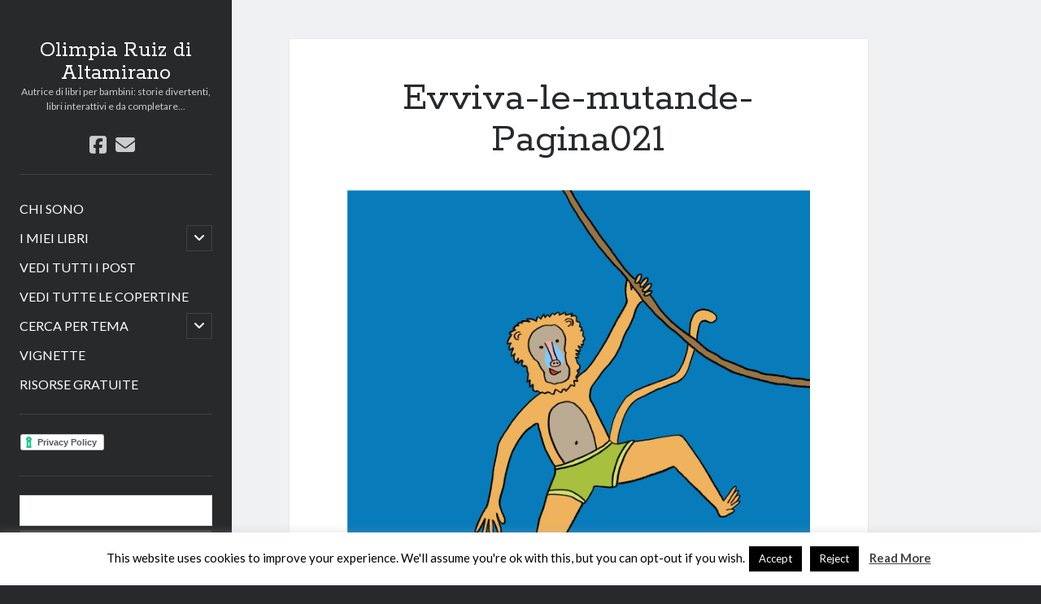

--- FILE ---
content_type: text/html; charset=UTF-8
request_url: https://www.olimpiaruiz.com/evviva-le-mutande/evviva-le-mutande-pagina021/
body_size: 9821
content:
<!DOCTYPE html>

<html lang="it-IT">

<head>
	<meta name='robots' content='index, follow, max-image-preview:large, max-snippet:-1, max-video-preview:-1' />
	
	<meta charset="UTF-8" />
<meta name="viewport" content="width=device-width, initial-scale=1" />
<meta name="template" content="Author 1.54" />

	<!-- This site is optimized with the Yoast SEO plugin v24.8.1 - https://yoast.com/wordpress/plugins/seo/ -->
	<link media="all" href="https://www.olimpiaruiz.com/wp-content/cache/autoptimize/css/autoptimize_e700d53d2b826b728aa1e9cbc2dff88d.css" rel="stylesheet"><title>Evviva-le-mutande-Pagina021 &#8211; Olimpia Ruiz di Altamirano</title>
	<link rel="canonical" href="https://www.olimpiaruiz.com/evviva-le-mutande/evviva-le-mutande-pagina021/" />
	<meta property="og:locale" content="it_IT" />
	<meta property="og:type" content="article" />
	<meta property="og:title" content="Evviva-le-mutande-Pagina021 &#8211; Olimpia Ruiz di Altamirano" />
	<meta property="og:url" content="https://www.olimpiaruiz.com/evviva-le-mutande/evviva-le-mutande-pagina021/" />
	<meta property="og:site_name" content="Olimpia Ruiz di Altamirano" />
	<meta property="article:publisher" content="https://www.facebook.com/olimpiaruizaltamirano/" />
	<meta property="og:image" content="https://www.olimpiaruiz.com/evviva-le-mutande/evviva-le-mutande-pagina021" />
	<meta property="og:image:width" content="647" />
	<meta property="og:image:height" content="656" />
	<meta property="og:image:type" content="image/jpeg" />
	<meta name="twitter:card" content="summary_large_image" />
	<meta name="twitter:site" content="@olimpiaruizal" />
	<script type="application/ld+json" class="yoast-schema-graph">{"@context":"https://schema.org","@graph":[{"@type":"WebPage","@id":"https://www.olimpiaruiz.com/evviva-le-mutande/evviva-le-mutande-pagina021/","url":"https://www.olimpiaruiz.com/evviva-le-mutande/evviva-le-mutande-pagina021/","name":"Evviva-le-mutande-Pagina021 &#8211; Olimpia Ruiz di Altamirano","isPartOf":{"@id":"https://www.olimpiaruiz.com/#website"},"primaryImageOfPage":{"@id":"https://www.olimpiaruiz.com/evviva-le-mutande/evviva-le-mutande-pagina021/#primaryimage"},"image":{"@id":"https://www.olimpiaruiz.com/evviva-le-mutande/evviva-le-mutande-pagina021/#primaryimage"},"thumbnailUrl":"https://www.olimpiaruiz.com/wp-content/uploads/2020/06/Evviva-le-mutande-Pagina021.jpeg","datePublished":"2020-06-04T21:33:24+00:00","breadcrumb":{"@id":"https://www.olimpiaruiz.com/evviva-le-mutande/evviva-le-mutande-pagina021/#breadcrumb"},"inLanguage":"it-IT","potentialAction":[{"@type":"ReadAction","target":["https://www.olimpiaruiz.com/evviva-le-mutande/evviva-le-mutande-pagina021/"]}]},{"@type":"ImageObject","inLanguage":"it-IT","@id":"https://www.olimpiaruiz.com/evviva-le-mutande/evviva-le-mutande-pagina021/#primaryimage","url":"https://www.olimpiaruiz.com/wp-content/uploads/2020/06/Evviva-le-mutande-Pagina021.jpeg","contentUrl":"https://www.olimpiaruiz.com/wp-content/uploads/2020/06/Evviva-le-mutande-Pagina021.jpeg","width":647,"height":656},{"@type":"BreadcrumbList","@id":"https://www.olimpiaruiz.com/evviva-le-mutande/evviva-le-mutande-pagina021/#breadcrumb","itemListElement":[{"@type":"ListItem","position":1,"name":"Home","item":"https://www.olimpiaruiz.com/"},{"@type":"ListItem","position":2,"name":"Evviva le mutande!","item":"https://www.olimpiaruiz.com/evviva-le-mutande/"},{"@type":"ListItem","position":3,"name":"Evviva-le-mutande-Pagina021"}]},{"@type":"WebSite","@id":"https://www.olimpiaruiz.com/#website","url":"https://www.olimpiaruiz.com/","name":"Olimpia Ruiz di Altamirano","description":"Autrice di libri per bambini: storie divertenti, libri interattivi e da completare...","publisher":{"@id":"https://www.olimpiaruiz.com/#/schema/person/21de956e8f7667b1783f0021bf05eb21"},"potentialAction":[{"@type":"SearchAction","target":{"@type":"EntryPoint","urlTemplate":"https://www.olimpiaruiz.com/?s={search_term_string}"},"query-input":{"@type":"PropertyValueSpecification","valueRequired":true,"valueName":"search_term_string"}}],"inLanguage":"it-IT"},{"@type":["Person","Organization"],"@id":"https://www.olimpiaruiz.com/#/schema/person/21de956e8f7667b1783f0021bf05eb21","name":"olimpia","image":{"@type":"ImageObject","inLanguage":"it-IT","@id":"https://www.olimpiaruiz.com/#/schema/person/image/","url":"https://www.olimpiaruiz.com/wp-content/uploads/2020/06/Evviva-le-mutande-Pagina021.jpeg","contentUrl":"https://www.olimpiaruiz.com/wp-content/uploads/2020/06/Evviva-le-mutande-Pagina021.jpeg","width":647,"height":656,"caption":"olimpia"},"logo":{"@id":"https://www.olimpiaruiz.com/#/schema/person/image/"},"sameAs":["https://www.facebook.com/olimpiaruizaltamirano/","https://www.instagram.com/olimpiaruizdialtamirano/"]}]}</script>
	<!-- / Yoast SEO plugin. -->


<link rel='dns-prefetch' href='//stats.wp.com' />
<link rel='dns-prefetch' href='//fonts.googleapis.com' />
<link href='https://sp-ao.shortpixel.ai' rel='preconnect' />
<link rel="alternate" type="application/rss+xml" title="Olimpia Ruiz di Altamirano &raquo; Feed" href="https://www.olimpiaruiz.com/feed/" />
		<!-- This site uses the Google Analytics by MonsterInsights plugin v9.11.1 - Using Analytics tracking - https://www.monsterinsights.com/ -->
		<!-- Nota: MonsterInsights non è attualmente configurato su questo sito. Il proprietario del sito deve autenticarsi con Google Analytics nel pannello delle impostazioni di MonsterInsights. -->
					<!-- No tracking code set -->
				<!-- / Google Analytics by MonsterInsights -->
		<script type="text/javascript">
/* <![CDATA[ */
window._wpemojiSettings = {"baseUrl":"https:\/\/s.w.org\/images\/core\/emoji\/15.0.3\/72x72\/","ext":".png","svgUrl":"https:\/\/s.w.org\/images\/core\/emoji\/15.0.3\/svg\/","svgExt":".svg","source":{"concatemoji":"https:\/\/www.olimpiaruiz.com\/wp-includes\/js\/wp-emoji-release.min.js?ver=6.7.4"}};
/*! This file is auto-generated */
!function(i,n){var o,s,e;function c(e){try{var t={supportTests:e,timestamp:(new Date).valueOf()};sessionStorage.setItem(o,JSON.stringify(t))}catch(e){}}function p(e,t,n){e.clearRect(0,0,e.canvas.width,e.canvas.height),e.fillText(t,0,0);var t=new Uint32Array(e.getImageData(0,0,e.canvas.width,e.canvas.height).data),r=(e.clearRect(0,0,e.canvas.width,e.canvas.height),e.fillText(n,0,0),new Uint32Array(e.getImageData(0,0,e.canvas.width,e.canvas.height).data));return t.every(function(e,t){return e===r[t]})}function u(e,t,n){switch(t){case"flag":return n(e,"\ud83c\udff3\ufe0f\u200d\u26a7\ufe0f","\ud83c\udff3\ufe0f\u200b\u26a7\ufe0f")?!1:!n(e,"\ud83c\uddfa\ud83c\uddf3","\ud83c\uddfa\u200b\ud83c\uddf3")&&!n(e,"\ud83c\udff4\udb40\udc67\udb40\udc62\udb40\udc65\udb40\udc6e\udb40\udc67\udb40\udc7f","\ud83c\udff4\u200b\udb40\udc67\u200b\udb40\udc62\u200b\udb40\udc65\u200b\udb40\udc6e\u200b\udb40\udc67\u200b\udb40\udc7f");case"emoji":return!n(e,"\ud83d\udc26\u200d\u2b1b","\ud83d\udc26\u200b\u2b1b")}return!1}function f(e,t,n){var r="undefined"!=typeof WorkerGlobalScope&&self instanceof WorkerGlobalScope?new OffscreenCanvas(300,150):i.createElement("canvas"),a=r.getContext("2d",{willReadFrequently:!0}),o=(a.textBaseline="top",a.font="600 32px Arial",{});return e.forEach(function(e){o[e]=t(a,e,n)}),o}function t(e){var t=i.createElement("script");t.src=e,t.defer=!0,i.head.appendChild(t)}"undefined"!=typeof Promise&&(o="wpEmojiSettingsSupports",s=["flag","emoji"],n.supports={everything:!0,everythingExceptFlag:!0},e=new Promise(function(e){i.addEventListener("DOMContentLoaded",e,{once:!0})}),new Promise(function(t){var n=function(){try{var e=JSON.parse(sessionStorage.getItem(o));if("object"==typeof e&&"number"==typeof e.timestamp&&(new Date).valueOf()<e.timestamp+604800&&"object"==typeof e.supportTests)return e.supportTests}catch(e){}return null}();if(!n){if("undefined"!=typeof Worker&&"undefined"!=typeof OffscreenCanvas&&"undefined"!=typeof URL&&URL.createObjectURL&&"undefined"!=typeof Blob)try{var e="postMessage("+f.toString()+"("+[JSON.stringify(s),u.toString(),p.toString()].join(",")+"));",r=new Blob([e],{type:"text/javascript"}),a=new Worker(URL.createObjectURL(r),{name:"wpTestEmojiSupports"});return void(a.onmessage=function(e){c(n=e.data),a.terminate(),t(n)})}catch(e){}c(n=f(s,u,p))}t(n)}).then(function(e){for(var t in e)n.supports[t]=e[t],n.supports.everything=n.supports.everything&&n.supports[t],"flag"!==t&&(n.supports.everythingExceptFlag=n.supports.everythingExceptFlag&&n.supports[t]);n.supports.everythingExceptFlag=n.supports.everythingExceptFlag&&!n.supports.flag,n.DOMReady=!1,n.readyCallback=function(){n.DOMReady=!0}}).then(function(){return e}).then(function(){var e;n.supports.everything||(n.readyCallback(),(e=n.source||{}).concatemoji?t(e.concatemoji):e.wpemoji&&e.twemoji&&(t(e.twemoji),t(e.wpemoji)))}))}((window,document),window._wpemojiSettings);
/* ]]> */
</script>









<link rel='stylesheet' id='ct-author-google-fonts-css' href='//fonts.googleapis.com/css?family=Rokkitt%3A400%2C700%7CLato%3A400%2C700&#038;subset=latin%2Clatin-ext&#038;display=swap&#038;ver=6.7.4' type='text/css' media='all' />




<script type="text/javascript" src="https://www.olimpiaruiz.com/wp-includes/js/jquery/jquery.min.js?ver=3.7.1" id="jquery-core-js"></script>

<script type="text/javascript" id="cookie-law-info-js-extra">
/* <![CDATA[ */
var Cli_Data = {"nn_cookie_ids":[],"cookielist":[],"non_necessary_cookies":[],"ccpaEnabled":"","ccpaRegionBased":"","ccpaBarEnabled":"","strictlyEnabled":["necessary","obligatoire"],"ccpaType":"gdpr","js_blocking":"","custom_integration":"","triggerDomRefresh":"","secure_cookies":""};
var cli_cookiebar_settings = {"animate_speed_hide":"500","animate_speed_show":"500","background":"#FFF","border":"#b1a6a6c2","border_on":"","button_1_button_colour":"#000","button_1_button_hover":"#000000","button_1_link_colour":"#fff","button_1_as_button":"1","button_1_new_win":"","button_2_button_colour":"#333","button_2_button_hover":"#292929","button_2_link_colour":"#444","button_2_as_button":"","button_2_hidebar":"","button_3_button_colour":"#000","button_3_button_hover":"#000000","button_3_link_colour":"#fff","button_3_as_button":"1","button_3_new_win":"","button_4_button_colour":"#000","button_4_button_hover":"#000000","button_4_link_colour":"#fff","button_4_as_button":"1","button_7_button_colour":"#61a229","button_7_button_hover":"#4e8221","button_7_link_colour":"#fff","button_7_as_button":"1","button_7_new_win":"","font_family":"inherit","header_fix":"","notify_animate_hide":"1","notify_animate_show":"","notify_div_id":"#cookie-law-info-bar","notify_position_horizontal":"right","notify_position_vertical":"bottom","scroll_close":"","scroll_close_reload":"","accept_close_reload":"","reject_close_reload":"","showagain_tab":"1","showagain_background":"#fff","showagain_border":"#000","showagain_div_id":"#cookie-law-info-again","showagain_x_position":"100px","text":"#000","show_once_yn":"","show_once":"10000","logging_on":"","as_popup":"","popup_overlay":"1","bar_heading_text":"","cookie_bar_as":"banner","popup_showagain_position":"bottom-right","widget_position":"left"};
var log_object = {"ajax_url":"https:\/\/www.olimpiaruiz.com\/wp-admin\/admin-ajax.php"};
/* ]]> */
</script>

<!--[if IE 8]>
<script type="text/javascript" src="https://www.olimpiaruiz.com/wp-content/themes/author/js/build/html5shiv.min.js?ver=6.7.4" id="ct-author-html5-shiv-js"></script>
<![endif]-->
<script type="text/javascript" id="wpgdprc-front-js-js-extra">
/* <![CDATA[ */
var wpgdprcFront = {"ajaxUrl":"https:\/\/www.olimpiaruiz.com\/wp-admin\/admin-ajax.php","ajaxNonce":"8f8fbf19d5","ajaxArg":"security","pluginPrefix":"wpgdprc","blogId":"1","isMultiSite":"","locale":"it_IT","showSignUpModal":"","showFormModal":"","cookieName":"wpgdprc-consent","consentVersion":"","path":"\/","prefix":"wpgdprc"};
/* ]]> */
</script>

<link rel="https://api.w.org/" href="https://www.olimpiaruiz.com/wp-json/" /><link rel="alternate" title="JSON" type="application/json" href="https://www.olimpiaruiz.com/wp-json/wp/v2/media/12977" /><link rel="EditURI" type="application/rsd+xml" title="RSD" href="https://www.olimpiaruiz.com/xmlrpc.php?rsd" />
<meta name="generator" content="WordPress 6.7.4" />
<link rel='shortlink' href='https://www.olimpiaruiz.com/?p=12977' />
<link rel="alternate" title="oEmbed (JSON)" type="application/json+oembed" href="https://www.olimpiaruiz.com/wp-json/oembed/1.0/embed?url=https%3A%2F%2Fwww.olimpiaruiz.com%2Fevviva-le-mutande%2Fevviva-le-mutande-pagina021%2F" />
<link rel="alternate" title="oEmbed (XML)" type="text/xml+oembed" href="https://www.olimpiaruiz.com/wp-json/oembed/1.0/embed?url=https%3A%2F%2Fwww.olimpiaruiz.com%2Fevviva-le-mutande%2Fevviva-le-mutande-pagina021%2F&#038;format=xml" />
	
		
<!-- Meta Pixel Code -->
<script type='text/javascript'>
!function(f,b,e,v,n,t,s){if(f.fbq)return;n=f.fbq=function(){n.callMethod?
n.callMethod.apply(n,arguments):n.queue.push(arguments)};if(!f._fbq)f._fbq=n;
n.push=n;n.loaded=!0;n.version='2.0';n.queue=[];t=b.createElement(e);t.async=!0;
t.src=v;s=b.getElementsByTagName(e)[0];s.parentNode.insertBefore(t,s)}(window,
document,'script','https://connect.facebook.net/en_US/fbevents.js?v=next');
</script>
<!-- End Meta Pixel Code -->

          <script type='text/javascript'>
            var url = window.location.origin + '?ob=open-bridge';
            fbq('set', 'openbridge', '960277010988825', url);
          </script>
        <script type='text/javascript'>fbq('init', '960277010988825', {}, {
    "agent": "wordpress-6.7.4-4.1.2"
})</script><script type='text/javascript'>
    fbq('track', 'PageView', []);
  </script><script src="https://www.olimpiaruiz.com/wp-content/cache/autoptimize/js/autoptimize_e05c930bc15d4f05cab0a7f7ed2b8290.js"></script></head>

<body id="author" class="attachment attachment-template-default single single-attachment postid-12977 attachmentid-12977 attachment-jpeg singular singular-attachment singular-attachment-12977">
		
<!-- Meta Pixel Code -->
<noscript>
<img height="1" width="1" style="display:none" alt="fbpx"
src="https://www.facebook.com/tr?id=960277010988825&ev=PageView&noscript=1" />
</noscript>
<!-- End Meta Pixel Code -->
	<a class="skip-content" href="#main">Vai al contenuto</a>
		<div id="overflow-container" class="overflow-container">
			<div class="max-width">
				<div id="main-sidebar" class="main-sidebar">
																<header class="site-header" id="site-header" role="banner">
							<div id="title-container" class="title-container">
																<div class="container">
									<div id='site-title' class='site-title'><a href='https://www.olimpiaruiz.com'>Olimpia Ruiz di Altamirano</a></div>									<p class="tagline">Autrice di libri per bambini: storie divertenti, libri interattivi e da completare...</p>								</div>
							</div>
							<button id="toggle-navigation" class="toggle-navigation" aria-expanded="false">
								<span class="screen-reader-text">apri menu principale</span>
								<i class="fas fa-bars"></i>
							</button>
							<div class='social-media-icons'><ul>						<li>
							<a class="facebook" target="_blank"
							   href="https://www.facebook.com/olimpiaruizaltamirano/" 
                               >
								<i class="fab fa-facebook-square"></i>
								<span class="screen-reader-text">facebook</span>
															</a>
						</li>
												<li>
							<a class="email" target="_blank"
							   href="mailto:&#105;nfo&#64;o&#108;impia&#114;&#117;iz&#46;c&#111;&#109;">
								<i class="fas fa-envelope"></i>
								<span class="screen-reader-text">email</span>
							</a>
						</li>
					</ul></div>							<div id="menu-primary" class="menu-container menu-primary" role="navigation">
	<nav class="menu"><ul id="menu-primary-items" class="menu-primary-items"><li id="menu-item-299" class="menu-item menu-item-type-post_type menu-item-object-page menu-item-299"><a href="https://www.olimpiaruiz.com/chi-sono/">CHI SONO</a></li>
<li id="menu-item-297" class="menu-item menu-item-type-post_type menu-item-object-page menu-item-home menu-item-has-children menu-item-297"><a href="https://www.olimpiaruiz.com/">I MIEI LIBRI</a><button class="toggle-dropdown" aria-expanded="false"><span class="screen-reader-text">apri il menu secondario</span></button>
<ul class="sub-menu">
	<li id="menu-item-1437" class="menu-item menu-item-type-post_type menu-item-object-page menu-item-1437"><a href="https://www.olimpiaruiz.com/cerchi-dei-libri-per-bambini/libri-interattivi-per-bambini/">Libri da scuotere, interattivi</a></li>
	<li id="menu-item-1436" class="menu-item menu-item-type-post_type menu-item-object-page menu-item-1436"><a href="https://www.olimpiaruiz.com/cerchi-dei-libri-per-bambini/libri-da-regalare/">Libri da completare e regalare</a></li>
	<li id="menu-item-15901" class="menu-item menu-item-type-post_type menu-item-object-page menu-item-15901"><a href="https://www.olimpiaruiz.com/libri-attivita-e-libri-gioco/">Libri attività e libri gioco</a></li>
	<li id="menu-item-15900" class="menu-item menu-item-type-post_type menu-item-object-page menu-item-15900"><a href="https://www.olimpiaruiz.com/storie-per-crescere/">Storie per crescere</a></li>
	<li id="menu-item-15902" class="menu-item menu-item-type-post_type menu-item-object-page menu-item-15902"><a href="https://www.olimpiaruiz.com/prime-storie-lunghe/">Prime storie a capitoli</a></li>
	<li id="menu-item-5940" class="menu-item menu-item-type-post_type menu-item-object-page menu-item-5940"><a href="https://www.olimpiaruiz.com/libri-illustrati-da-islamaj/">Illustrati da Islamaj</a></li>
</ul>
</li>
<li id="menu-item-1441" class="menu-item menu-item-type-post_type menu-item-object-page current_page_parent menu-item-1441"><a href="https://www.olimpiaruiz.com/vedi-tutti-post/">VEDI TUTTI I POST</a></li>
<li id="menu-item-1620" class="menu-item menu-item-type-post_type menu-item-object-page menu-item-1620"><a href="https://www.olimpiaruiz.com/scegli-la-copertina/">VEDI TUTTE LE COPERTINE</a></li>
<li id="menu-item-1755" class="menu-item menu-item-type-post_type menu-item-object-page menu-item-has-children menu-item-1755"><a href="https://www.olimpiaruiz.com/cerca-tema-libri-speciali/">CERCA PER TEMA</a><button class="toggle-dropdown" aria-expanded="false"><span class="screen-reader-text">apri il menu secondario</span></button>
<ul class="sub-menu">
	<li id="menu-item-14871" class="menu-item menu-item-type-post_type menu-item-object-page menu-item-14871"><a href="https://www.olimpiaruiz.com/natale-speciale/">Speciale Natale, solo libri speciali!</a></li>
	<li id="menu-item-2613" class="menu-item menu-item-type-post_type menu-item-object-page menu-item-2613"><a href="https://www.olimpiaruiz.com/idee-regalo-mamma/">Per la mamma</a></li>
	<li id="menu-item-2612" class="menu-item menu-item-type-post_type menu-item-object-page menu-item-2612"><a href="https://www.olimpiaruiz.com/idee-regalo-papa/">Per il papà</a></li>
	<li id="menu-item-3622" class="menu-item menu-item-type-post_type menu-item-object-page menu-item-3622"><a href="https://www.olimpiaruiz.com/regali-per-i-nonni/">Per i nonni</a></li>
	<li id="menu-item-3972" class="menu-item menu-item-type-post_type menu-item-object-page menu-item-3972"><a href="https://www.olimpiaruiz.com/arrivo-del-fratellino-sorellina/">Fratellino/Sorellina in arrivo</a></li>
	<li id="menu-item-3634" class="menu-item menu-item-type-post_type menu-item-object-page menu-item-3634"><a href="https://www.olimpiaruiz.com/regali-per-le-maestre/">Per le maestre</a></li>
	<li id="menu-item-2610" class="menu-item menu-item-type-post_type menu-item-object-page menu-item-2610"><a href="https://www.olimpiaruiz.com/libri-per-le-vacanze/">Libri per le vacanze</a></li>
</ul>
</li>
<li id="menu-item-4356" class="menu-item menu-item-type-post_type menu-item-object-page menu-item-4356"><a href="https://www.olimpiaruiz.com/vignette/">VIGNETTE</a></li>
<li id="menu-item-12396" class="menu-item menu-item-type-post_type menu-item-object-page menu-item-12396"><a href="https://www.olimpiaruiz.com/risorse-gratuite/">RISORSE GRATUITE</a></li>
</ul></nav></div>						</header>
																<aside class="sidebar sidebar-primary" id="sidebar-primary" role="complementary">
		<h1 class="screen-reader-text">Barra laterale</h1>
		<section id="text-2" class="widget widget_text">			<div class="textwidget"><a href="//www.iubenda.com/privacy-policy/8086533" class="iubenda-white iubenda-embed" title="Privacy Policy">Privacy Policy</a><script type="text/javascript">(function (w,d) {var loader = function () {var s = d.createElement("script"), tag = d.getElementsByTagName("script")[0]; s.src = "//cdn.iubenda.com/iubenda.js"; tag.parentNode.insertBefore(s,tag);}; if(w.addEventListener){w.addEventListener("load", loader, false);}else if(w.attachEvent){w.attachEvent("onload", loader);}else{w.onload = loader;}})(window, document);</script></div>
		</section><section id="search-2" class="widget widget_search"><div class='search-form-container'>
	<form role="search" method="get" class="search-form" action="https://www.olimpiaruiz.com/">
		<label class="screen-reader-text" for="search-field">Cerca</label>
		<input id="search-field" type="search" class="search-field" value="" name="s"
		       title="Cerca:"/>
		<input type="submit" class="search-submit" value='Vai'/>
	</form>
</div></section>
		<section id="recent-posts-2" class="widget widget_recent_entries">
		<h2 class="widget-title">Articoli recenti</h2>
		<ul>
											<li>
					<a href="https://www.olimpiaruiz.com/il-tempo-di-un-gelato/">Il tempo di un gelato</a>
									</li>
											<li>
					<a href="https://www.olimpiaruiz.com/filippo-va-a-scuola/">Filippo va a scuola</a>
									</li>
											<li>
					<a href="https://www.olimpiaruiz.com/coriandoli-arrabbiati/">Coriandoli arrabbiati</a>
									</li>
											<li>
					<a href="https://www.olimpiaruiz.com/lacrime-piangere-fa-bene/">Lacrime &#8211; Piangere fa bene!</a>
									</li>
											<li>
					<a href="https://www.olimpiaruiz.com/cartoline-dedicate-a-tutti-i-papa-insetto-del-mondo/">Cartoline dedicate a tutti i papà (insetto) del mondo ;)</a>
									</li>
					</ul>

		</section><section id="archives-2" class="widget widget_archive"><h2 class="widget-title">Archivi</h2>
			<ul>
					<li><a href='https://www.olimpiaruiz.com/2025/09/'>Settembre 2025</a></li>
	<li><a href='https://www.olimpiaruiz.com/2025/02/'>Febbraio 2025</a></li>
	<li><a href='https://www.olimpiaruiz.com/2024/04/'>Aprile 2024</a></li>
	<li><a href='https://www.olimpiaruiz.com/2024/02/'>Febbraio 2024</a></li>
	<li><a href='https://www.olimpiaruiz.com/2024/01/'>Gennaio 2024</a></li>
	<li><a href='https://www.olimpiaruiz.com/2023/12/'>Dicembre 2023</a></li>
	<li><a href='https://www.olimpiaruiz.com/2023/11/'>Novembre 2023</a></li>
	<li><a href='https://www.olimpiaruiz.com/2023/10/'>Ottobre 2023</a></li>
	<li><a href='https://www.olimpiaruiz.com/2023/09/'>Settembre 2023</a></li>
	<li><a href='https://www.olimpiaruiz.com/2023/06/'>Giugno 2023</a></li>
	<li><a href='https://www.olimpiaruiz.com/2023/05/'>Maggio 2023</a></li>
	<li><a href='https://www.olimpiaruiz.com/2023/03/'>Marzo 2023</a></li>
	<li><a href='https://www.olimpiaruiz.com/2023/02/'>Febbraio 2023</a></li>
	<li><a href='https://www.olimpiaruiz.com/2023/01/'>Gennaio 2023</a></li>
	<li><a href='https://www.olimpiaruiz.com/2022/11/'>Novembre 2022</a></li>
	<li><a href='https://www.olimpiaruiz.com/2022/10/'>Ottobre 2022</a></li>
	<li><a href='https://www.olimpiaruiz.com/2022/06/'>Giugno 2022</a></li>
	<li><a href='https://www.olimpiaruiz.com/2022/05/'>Maggio 2022</a></li>
	<li><a href='https://www.olimpiaruiz.com/2022/04/'>Aprile 2022</a></li>
	<li><a href='https://www.olimpiaruiz.com/2022/03/'>Marzo 2022</a></li>
	<li><a href='https://www.olimpiaruiz.com/2022/02/'>Febbraio 2022</a></li>
	<li><a href='https://www.olimpiaruiz.com/2021/10/'>Ottobre 2021</a></li>
	<li><a href='https://www.olimpiaruiz.com/2021/09/'>Settembre 2021</a></li>
	<li><a href='https://www.olimpiaruiz.com/2021/05/'>Maggio 2021</a></li>
	<li><a href='https://www.olimpiaruiz.com/2021/04/'>Aprile 2021</a></li>
	<li><a href='https://www.olimpiaruiz.com/2021/03/'>Marzo 2021</a></li>
	<li><a href='https://www.olimpiaruiz.com/2021/01/'>Gennaio 2021</a></li>
	<li><a href='https://www.olimpiaruiz.com/2020/12/'>Dicembre 2020</a></li>
	<li><a href='https://www.olimpiaruiz.com/2020/11/'>Novembre 2020</a></li>
	<li><a href='https://www.olimpiaruiz.com/2020/10/'>Ottobre 2020</a></li>
	<li><a href='https://www.olimpiaruiz.com/2020/07/'>Luglio 2020</a></li>
	<li><a href='https://www.olimpiaruiz.com/2020/06/'>Giugno 2020</a></li>
	<li><a href='https://www.olimpiaruiz.com/2020/05/'>Maggio 2020</a></li>
	<li><a href='https://www.olimpiaruiz.com/2020/04/'>Aprile 2020</a></li>
	<li><a href='https://www.olimpiaruiz.com/2020/03/'>Marzo 2020</a></li>
	<li><a href='https://www.olimpiaruiz.com/2020/02/'>Febbraio 2020</a></li>
	<li><a href='https://www.olimpiaruiz.com/2020/01/'>Gennaio 2020</a></li>
	<li><a href='https://www.olimpiaruiz.com/2019/12/'>Dicembre 2019</a></li>
	<li><a href='https://www.olimpiaruiz.com/2019/11/'>Novembre 2019</a></li>
	<li><a href='https://www.olimpiaruiz.com/2019/10/'>Ottobre 2019</a></li>
	<li><a href='https://www.olimpiaruiz.com/2019/09/'>Settembre 2019</a></li>
	<li><a href='https://www.olimpiaruiz.com/2019/07/'>Luglio 2019</a></li>
	<li><a href='https://www.olimpiaruiz.com/2019/06/'>Giugno 2019</a></li>
	<li><a href='https://www.olimpiaruiz.com/2019/05/'>Maggio 2019</a></li>
	<li><a href='https://www.olimpiaruiz.com/2019/04/'>Aprile 2019</a></li>
	<li><a href='https://www.olimpiaruiz.com/2019/03/'>Marzo 2019</a></li>
	<li><a href='https://www.olimpiaruiz.com/2019/02/'>Febbraio 2019</a></li>
	<li><a href='https://www.olimpiaruiz.com/2019/01/'>Gennaio 2019</a></li>
	<li><a href='https://www.olimpiaruiz.com/2018/12/'>Dicembre 2018</a></li>
	<li><a href='https://www.olimpiaruiz.com/2018/11/'>Novembre 2018</a></li>
	<li><a href='https://www.olimpiaruiz.com/2018/10/'>Ottobre 2018</a></li>
	<li><a href='https://www.olimpiaruiz.com/2018/09/'>Settembre 2018</a></li>
	<li><a href='https://www.olimpiaruiz.com/2018/07/'>Luglio 2018</a></li>
	<li><a href='https://www.olimpiaruiz.com/2018/06/'>Giugno 2018</a></li>
	<li><a href='https://www.olimpiaruiz.com/2018/05/'>Maggio 2018</a></li>
	<li><a href='https://www.olimpiaruiz.com/2018/04/'>Aprile 2018</a></li>
	<li><a href='https://www.olimpiaruiz.com/2018/03/'>Marzo 2018</a></li>
	<li><a href='https://www.olimpiaruiz.com/2018/02/'>Febbraio 2018</a></li>
	<li><a href='https://www.olimpiaruiz.com/2018/01/'>Gennaio 2018</a></li>
	<li><a href='https://www.olimpiaruiz.com/2017/12/'>Dicembre 2017</a></li>
	<li><a href='https://www.olimpiaruiz.com/2017/11/'>Novembre 2017</a></li>
	<li><a href='https://www.olimpiaruiz.com/2017/10/'>Ottobre 2017</a></li>
	<li><a href='https://www.olimpiaruiz.com/2017/09/'>Settembre 2017</a></li>
	<li><a href='https://www.olimpiaruiz.com/2017/08/'>Agosto 2017</a></li>
	<li><a href='https://www.olimpiaruiz.com/2017/06/'>Giugno 2017</a></li>
	<li><a href='https://www.olimpiaruiz.com/2017/05/'>Maggio 2017</a></li>
	<li><a href='https://www.olimpiaruiz.com/2017/04/'>Aprile 2017</a></li>
	<li><a href='https://www.olimpiaruiz.com/2017/03/'>Marzo 2017</a></li>
	<li><a href='https://www.olimpiaruiz.com/2017/02/'>Febbraio 2017</a></li>
			</ul>

			</section><section id="categories-2" class="widget widget_categories"><h2 class="widget-title">Categorie</h2>
			<ul>
					<li class="cat-item cat-item-4"><a href="https://www.olimpiaruiz.com/category/i-libri-che-mi-piacciono/">I libri che mi piacciono</a>
</li>
	<li class="cat-item cat-item-3"><a href="https://www.olimpiaruiz.com/category/i-miei-libri/">I miei libri</a>
</li>
	<li class="cat-item cat-item-111"><a href="https://www.olimpiaruiz.com/category/il-mio-diario/">Il mio diario</a>
</li>
	<li class="cat-item cat-item-31"><a href="https://www.olimpiaruiz.com/category/my-books/">My books</a>
</li>
	<li class="cat-item cat-item-1"><a href="https://www.olimpiaruiz.com/category/non-categorizzato/">Non categorizzato</a>
</li>
			</ul>

			</section><section id="meta-2" class="widget widget_meta"><h2 class="widget-title">Meta</h2>
		<ul>
						<li><a rel="nofollow" href="https://www.olimpiaruiz.com/wp-login.php">Accedi</a></li>
			<li><a href="https://www.olimpiaruiz.com/feed/">Feed dei contenuti</a></li>
			<li><a href="https://www.olimpiaruiz.com/comments/feed/">Feed dei commenti</a></li>

			<li><a href="https://it.wordpress.org/">WordPress.org</a></li>
		</ul>

		</section>	</aside>
									</div>
								<section id="main" class="main" role="main">
						<div id="loop-container" class="loop-container">
		<div class="post-12977 attachment type-attachment status-inherit hentry entry">
		<article>
		<div class='post-header'>
			<h1 class='post-title'>Evviva-le-mutande-Pagina021</h1>
		</div>
		<div class="post-content">
						<div class="attachment-container">
				<img width="647" height="656" src="https://sp-ao.shortpixel.ai/client/to_webp,q_glossy,ret_img,w_647,h_656/https://www.olimpiaruiz.com/wp-content/uploads/2020/06/Evviva-le-mutande-Pagina021.jpeg" class="attachment-full size-full" alt="" decoding="async" fetchpriority="high" srcset="https://sp-ao.shortpixel.ai/client/to_webp,q_glossy,ret_img,w_647/https://www.olimpiaruiz.com/wp-content/uploads/2020/06/Evviva-le-mutande-Pagina021.jpeg 647w, https://sp-ao.shortpixel.ai/client/to_webp,q_glossy,ret_img,w_296/https://www.olimpiaruiz.com/wp-content/uploads/2020/06/Evviva-le-mutande-Pagina021-296x300.jpeg 296w" sizes="(max-width: 647px) 100vw, 647px" />				<span class="attachment-caption">
									</span>
			</div>
					</div>
	</article>
		<nav class="further-reading">
	<div class="previous">
		<p><a href='https://www.olimpiaruiz.com/evviva-le-mutande/evviva-le-mutande-pagina020/'>Immagine precedente </a></[>
	</div>
	<div class="next">
		<p><a href='https://www.olimpiaruiz.com/evviva-le-mutande/evviva-le-mutande-pagina022/'>Immagine successiva</a></p>
	</div>
</nav>	</div>	</div>
</section><!-- .main -->
    <footer class="site-footer" role="contentinfo">
                <div class="design-credit">
            <span>
                <a href="https://www.competethemes.com/author/" rel="nofollow">Tema WordPress Author</a> di Compete Themes            </span>
        </div>
    </footer>
</div><!-- .max-width -->
</div><!-- .overflow-container -->
<!--googleoff: all--><div id="cookie-law-info-bar" data-nosnippet="true"><span>This website uses cookies to improve your experience. We'll assume you're ok with this, but you can opt-out if you wish.<a role='button' data-cli_action="accept" id="cookie_action_close_header" class="medium cli-plugin-button cli-plugin-main-button cookie_action_close_header cli_action_button wt-cli-accept-btn" style="margin:5px">Accept</a><a role='button' id="cookie_action_close_header_reject" class="medium cli-plugin-button cli-plugin-main-button cookie_action_close_header_reject cli_action_button wt-cli-reject-btn" data-cli_action="reject" style="margin:5px">Reject</a> <a href="http://www.olimpiaruiz.com/privacy-policy" id="CONSTANT_OPEN_URL" target="_blank" class="cli-plugin-main-link" style="margin:5px">Read More</a></span></div><div id="cookie-law-info-again" data-nosnippet="true"><span id="cookie_hdr_showagain">Privacy &amp; Cookies Policy</span></div><div class="cli-modal" data-nosnippet="true" id="cliSettingsPopup" tabindex="-1" role="dialog" aria-labelledby="cliSettingsPopup" aria-hidden="true">
  <div class="cli-modal-dialog" role="document">
	<div class="cli-modal-content cli-bar-popup">
		  <button type="button" class="cli-modal-close" id="cliModalClose">
			<svg class="" viewBox="0 0 24 24"><path d="M19 6.41l-1.41-1.41-5.59 5.59-5.59-5.59-1.41 1.41 5.59 5.59-5.59 5.59 1.41 1.41 5.59-5.59 5.59 5.59 1.41-1.41-5.59-5.59z"></path><path d="M0 0h24v24h-24z" fill="none"></path></svg>
			<span class="wt-cli-sr-only">Chiudi</span>
		  </button>
		  <div class="cli-modal-body">
			<div class="cli-container-fluid cli-tab-container">
	<div class="cli-row">
		<div class="cli-col-12 cli-align-items-stretch cli-px-0">
			<div class="cli-privacy-overview">
				<h4>Privacy Overview</h4>				<div class="cli-privacy-content">
					<div class="cli-privacy-content-text">This website uses cookies to improve your experience while you navigate through the website. Out of these cookies, the cookies that are categorized as necessary are stored on your browser as they are essential for the working of basic functionalities of the website. We also use third-party cookies that help us analyze and understand how you use this website. These cookies will be stored in your browser only with your consent. You also have the option to opt-out of these cookies. But opting out of some of these cookies may have an effect on your browsing experience.</div>
				</div>
				<a class="cli-privacy-readmore" aria-label="Mostra altro" role="button" data-readmore-text="Mostra altro" data-readless-text="Mostra meno"></a>			</div>
		</div>
		<div class="cli-col-12 cli-align-items-stretch cli-px-0 cli-tab-section-container">
												<div class="cli-tab-section">
						<div class="cli-tab-header">
							<a role="button" tabindex="0" class="cli-nav-link cli-settings-mobile" data-target="necessary" data-toggle="cli-toggle-tab">
								Necessary							</a>
															<div class="wt-cli-necessary-checkbox">
									<input type="checkbox" class="cli-user-preference-checkbox"  id="wt-cli-checkbox-necessary" data-id="checkbox-necessary" checked="checked"  />
									<label class="form-check-label" for="wt-cli-checkbox-necessary">Necessary</label>
								</div>
								<span class="cli-necessary-caption">Sempre abilitato</span>
													</div>
						<div class="cli-tab-content">
							<div class="cli-tab-pane cli-fade" data-id="necessary">
								<div class="wt-cli-cookie-description">
									Necessary cookies are absolutely essential for the website to function properly. This category only includes cookies that ensures basic functionalities and security features of the website. These cookies do not store any personal information.								</div>
							</div>
						</div>
					</div>
																	<div class="cli-tab-section">
						<div class="cli-tab-header">
							<a role="button" tabindex="0" class="cli-nav-link cli-settings-mobile" data-target="non-necessary" data-toggle="cli-toggle-tab">
								Non-necessary							</a>
															<div class="cli-switch">
									<input type="checkbox" id="wt-cli-checkbox-non-necessary" class="cli-user-preference-checkbox"  data-id="checkbox-non-necessary" checked='checked' />
									<label for="wt-cli-checkbox-non-necessary" class="cli-slider" data-cli-enable="Abilitato" data-cli-disable="Disabilitato"><span class="wt-cli-sr-only">Non-necessary</span></label>
								</div>
													</div>
						<div class="cli-tab-content">
							<div class="cli-tab-pane cli-fade" data-id="non-necessary">
								<div class="wt-cli-cookie-description">
									Any cookies that may not be particularly necessary for the website to function and is used specifically to collect user personal data via analytics, ads, other embedded contents are termed as non-necessary cookies. It is mandatory to procure user consent prior to running these cookies on your website.								</div>
							</div>
						</div>
					</div>
										</div>
	</div>
</div>
		  </div>
		  <div class="cli-modal-footer">
			<div class="wt-cli-element cli-container-fluid cli-tab-container">
				<div class="cli-row">
					<div class="cli-col-12 cli-align-items-stretch cli-px-0">
						<div class="cli-tab-footer wt-cli-privacy-overview-actions">
						
															<a id="wt-cli-privacy-save-btn" role="button" tabindex="0" data-cli-action="accept" class="wt-cli-privacy-btn cli_setting_save_button wt-cli-privacy-accept-btn cli-btn">ACCETTA E SALVA</a>
													</div>
						
					</div>
				</div>
			</div>
		</div>
	</div>
  </div>
</div>
<div class="cli-modal-backdrop cli-fade cli-settings-overlay"></div>
<div class="cli-modal-backdrop cli-fade cli-popupbar-overlay"></div>
<!--googleon: all-->    <!-- Meta Pixel Event Code -->
    <script type='text/javascript'>
        document.addEventListener( 'wpcf7mailsent', function( event ) {
        if( "fb_pxl_code" in event.detail.apiResponse){
            eval(event.detail.apiResponse.fb_pxl_code);
        }
        }, false );
    </script>
    <!-- End Meta Pixel Event Code -->
        <div id='fb-pxl-ajax-code'></div><script type="text/javascript" id="ct-author-js-js-extra">
/* <![CDATA[ */
var ct_author_objectL10n = {"openPrimaryMenu":"apri menu principale","closePrimaryMenu":"chiudi il menu principale","openChildMenu":"apri il menu secondario","closeChildMenu":"chiudi il menu secondario"};
/* ]]> */
</script>

<!--[if IE 8]>
<script type="text/javascript" src="https://www.olimpiaruiz.com/wp-content/themes/author/js/build/respond.min.js?ver=6.7.4" id="ct-author-respond-js"></script>
<![endif]-->
<script type="text/javascript" id="jetpack-stats-js-before">
/* <![CDATA[ */
_stq = window._stq || [];
_stq.push([ "view", JSON.parse("{\"v\":\"ext\",\"blog\":\"125560417\",\"post\":\"12977\",\"tz\":\"1\",\"srv\":\"www.olimpiaruiz.com\",\"j\":\"1:14.5\"}") ]);
_stq.push([ "clickTrackerInit", "125560417", "12977" ]);
/* ]]> */
</script>
<script type="text/javascript" src="https://stats.wp.com/e-202604.js" id="jetpack-stats-js" defer="defer" data-wp-strategy="defer"></script>
</body>
</html>